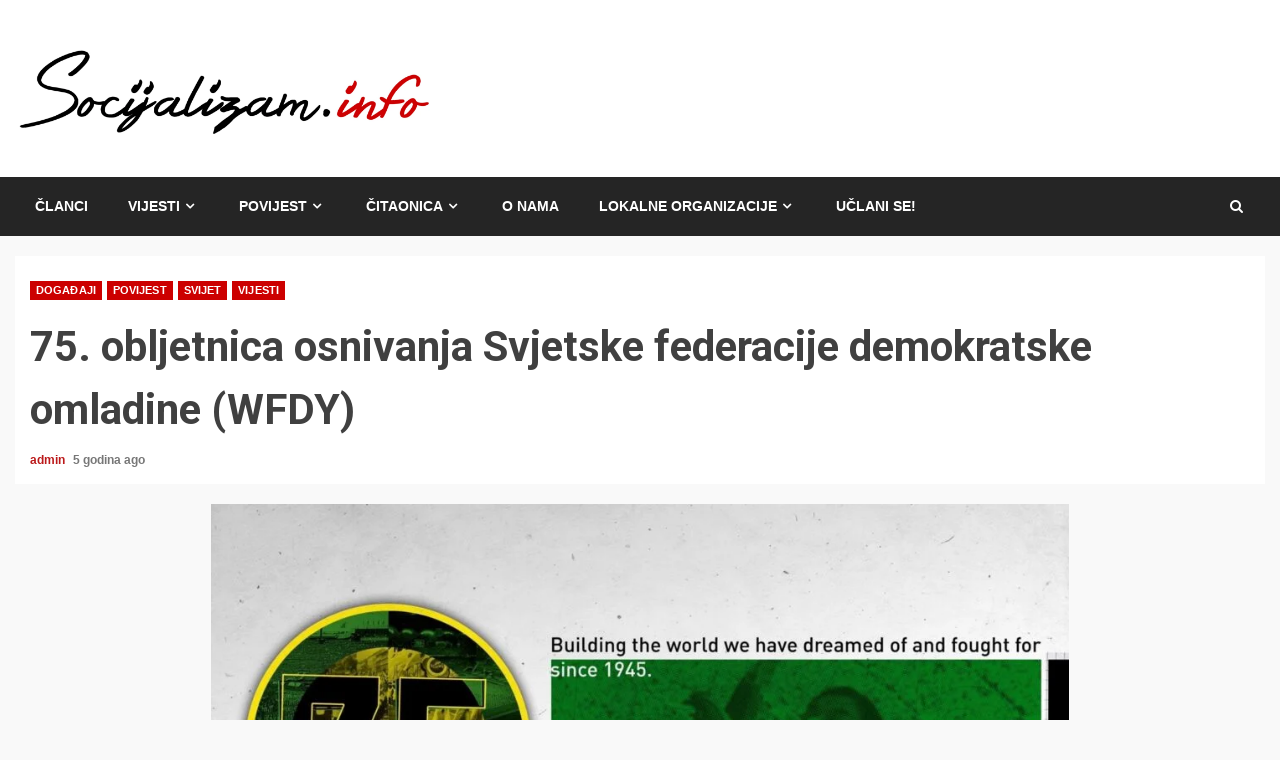

--- FILE ---
content_type: text/html; charset=UTF-8
request_url: https://socijalizam.info/75-obljetnica-osnivanja-svjetske-federacije-demokratske-omladine-wfdy/
body_size: 15582
content:
<!doctype html>
<html lang="hr"
	prefix="og: https://ogp.me/ns#" >
<head>
    <meta charset="UTF-8">
    <meta name="viewport" content="width=device-width, initial-scale=1">
    <link rel="profile" href="http://gmpg.org/xfn/11">

    <title>75. obljetnica osnivanja Svjetske federacije demokratske omladine (WFDY) - socijalizam.info</title>

		<!-- All in One SEO 4.1.6.2 -->
		<meta name="description" content="10. studenog 1945., nakon završetka Drugog svjetskog rata, tisuće mladih iz desetaka zemalja okupilo se u Londonu zabrinuti zbog nacifašizma i imperijalističkih ratova. Žudjeli su" />
		<meta name="robots" content="max-image-preview:large" />
		<link rel="canonical" href="https://socijalizam.info/75-obljetnica-osnivanja-svjetske-federacije-demokratske-omladine-wfdy/" />
		<meta property="og:locale" content="hr_HR" />
		<meta property="og:site_name" content="socijalizam.info - Mladi socijalisti Hrvatske ☭" />
		<meta property="og:type" content="article" />
		<meta property="og:title" content="75. obljetnica osnivanja Svjetske federacije demokratske omladine (WFDY) - socijalizam.info" />
		<meta property="og:description" content="10. studenog 1945., nakon završetka Drugog svjetskog rata, tisuće mladih iz desetaka zemalja okupilo se u Londonu zabrinuti zbog nacifašizma i imperijalističkih ratova. Žudjeli su" />
		<meta property="og:url" content="https://socijalizam.info/75-obljetnica-osnivanja-svjetske-federacije-demokratske-omladine-wfdy/" />
		<meta property="og:image" content="https://socijalizam.info/wp-content/uploads/2023/07/cropped-socijalizam.info_.png" />
		<meta property="og:image:secure_url" content="https://socijalizam.info/wp-content/uploads/2023/07/cropped-socijalizam.info_.png" />
		<meta property="article:published_time" content="2020-11-09T23:00:38+00:00" />
		<meta property="article:modified_time" content="2022-02-01T12:15:09+00:00" />
		<meta property="article:publisher" content="https://www.facebook.com/profile.php?id=100064567964723" />
		<meta name="twitter:card" content="summary" />
		<meta name="twitter:site" content="@mshrvatske" />
		<meta name="twitter:title" content="75. obljetnica osnivanja Svjetske federacije demokratske omladine (WFDY) - socijalizam.info" />
		<meta name="twitter:description" content="10. studenog 1945., nakon završetka Drugog svjetskog rata, tisuće mladih iz desetaka zemalja okupilo se u Londonu zabrinuti zbog nacifašizma i imperijalističkih ratova. Žudjeli su" />
		<meta name="twitter:creator" content="@mshrvatske" />
		<meta name="twitter:image" content="https://socijalizam.info/wp-content/uploads/2023/07/cropped-socijalizam.info_.png" />
		<script type="application/ld+json" class="aioseo-schema">
			{"@context":"https:\/\/schema.org","@graph":[{"@type":"WebSite","@id":"https:\/\/socijalizam.info\/#website","url":"https:\/\/socijalizam.info\/","name":"socijalizam.info","description":"Mladi socijalisti Hrvatske \u262d","inLanguage":"hr","publisher":{"@id":"https:\/\/socijalizam.info\/#organization"}},{"@type":"Organization","@id":"https:\/\/socijalizam.info\/#organization","name":"socijalizam.info","url":"https:\/\/socijalizam.info\/","logo":{"@type":"ImageObject","@id":"https:\/\/socijalizam.info\/#organizationLogo","url":"https:\/\/socijalizam.info\/wp-content\/uploads\/2023\/07\/cropped-socijalizam.info_.png","width":2000,"height":500},"image":{"@id":"https:\/\/socijalizam.info\/#organizationLogo"},"sameAs":["https:\/\/www.facebook.com\/profile.php?id=100064567964723","https:\/\/twitter.com\/mshrvatske","https:\/\/www.instagram.com\/mladi_socijalisti_hrvatske","https:\/\/www.youtube.com\/c\/MladiSocijalistiHrvatske","https:\/\/hr.wikipedia.org\/wiki\/Mladi_socijalisti_Hrvatske"]},{"@type":"BreadcrumbList","@id":"https:\/\/socijalizam.info\/75-obljetnica-osnivanja-svjetske-federacije-demokratske-omladine-wfdy\/#breadcrumblist","itemListElement":[{"@type":"ListItem","@id":"https:\/\/socijalizam.info\/#listItem","position":1,"item":{"@type":"WebPage","@id":"https:\/\/socijalizam.info\/","name":"Home","description":"Mladi socijalisti Hrvatske \u262d","url":"https:\/\/socijalizam.info\/"},"nextItem":"https:\/\/socijalizam.info\/75-obljetnica-osnivanja-svjetske-federacije-demokratske-omladine-wfdy\/#listItem"},{"@type":"ListItem","@id":"https:\/\/socijalizam.info\/75-obljetnica-osnivanja-svjetske-federacije-demokratske-omladine-wfdy\/#listItem","position":2,"item":{"@type":"WebPage","@id":"https:\/\/socijalizam.info\/75-obljetnica-osnivanja-svjetske-federacije-demokratske-omladine-wfdy\/","name":"75. obljetnica osnivanja Svjetske federacije demokratske omladine (WFDY)","description":"10. studenog 1945., nakon zavr\u0161etka Drugog svjetskog rata, tisu\u0107e mladih iz desetaka zemalja okupilo se u Londonu zabrinuti zbog nacifa\u0161izma i imperijalisti\u010dkih ratova. \u017dudjeli su","url":"https:\/\/socijalizam.info\/75-obljetnica-osnivanja-svjetske-federacije-demokratske-omladine-wfdy\/"},"previousItem":"https:\/\/socijalizam.info\/#listItem"}]},{"@type":"Person","@id":"https:\/\/socijalizam.info\/author\/admin\/#author","url":"https:\/\/socijalizam.info\/author\/admin\/","name":"admin","image":{"@type":"ImageObject","@id":"https:\/\/socijalizam.info\/75-obljetnica-osnivanja-svjetske-federacije-demokratske-omladine-wfdy\/#authorImage","url":"https:\/\/secure.gravatar.com\/avatar\/f1244cd390689c46da1c827f7d57aeb6?s=96&d=mm&r=g","width":96,"height":96,"caption":"admin"},"sameAs":["https:\/\/www.facebook.com\/profile.php?id=100064567964723","https:\/\/twitter.com\/mshrvatske","https:\/\/www.instagram.com\/mladi_socijalisti_hrvatske","https:\/\/www.youtube.com\/c\/MladiSocijalistiHrvatske","https:\/\/hr.wikipedia.org\/wiki\/Mladi_socijalisti_Hrvatske"]},{"@type":"WebPage","@id":"https:\/\/socijalizam.info\/75-obljetnica-osnivanja-svjetske-federacije-demokratske-omladine-wfdy\/#webpage","url":"https:\/\/socijalizam.info\/75-obljetnica-osnivanja-svjetske-federacije-demokratske-omladine-wfdy\/","name":"75. obljetnica osnivanja Svjetske federacije demokratske omladine (WFDY) - socijalizam.info","description":"10. studenog 1945., nakon zavr\u0161etka Drugog svjetskog rata, tisu\u0107e mladih iz desetaka zemalja okupilo se u Londonu zabrinuti zbog nacifa\u0161izma i imperijalisti\u010dkih ratova. \u017dudjeli su","inLanguage":"hr","isPartOf":{"@id":"https:\/\/socijalizam.info\/#website"},"breadcrumb":{"@id":"https:\/\/socijalizam.info\/75-obljetnica-osnivanja-svjetske-federacije-demokratske-omladine-wfdy\/#breadcrumblist"},"author":"https:\/\/socijalizam.info\/author\/admin\/#author","creator":"https:\/\/socijalizam.info\/author\/admin\/#author","image":{"@type":"ImageObject","@id":"https:\/\/socijalizam.info\/#mainImage","url":"https:\/\/socijalizam.info\/wp-content\/uploads\/2020\/11\/WDFY-75-Years.jpg","width":2048,"height":1194},"primaryImageOfPage":{"@id":"https:\/\/socijalizam.info\/75-obljetnica-osnivanja-svjetske-federacije-demokratske-omladine-wfdy\/#mainImage"},"datePublished":"2020-11-09T23:00:38+01:00","dateModified":"2022-02-01T12:15:09+01:00"},{"@type":"BlogPosting","@id":"https:\/\/socijalizam.info\/75-obljetnica-osnivanja-svjetske-federacije-demokratske-omladine-wfdy\/#blogposting","name":"75. obljetnica osnivanja Svjetske federacije demokratske omladine (WFDY) - socijalizam.info","description":"10. studenog 1945., nakon zavr\u0161etka Drugog svjetskog rata, tisu\u0107e mladih iz desetaka zemalja okupilo se u Londonu zabrinuti zbog nacifa\u0161izma i imperijalisti\u010dkih ratova. \u017dudjeli su","inLanguage":"hr","headline":"75. obljetnica osnivanja Svjetske federacije demokratske omladine (WFDY)","author":{"@id":"https:\/\/socijalizam.info\/author\/admin\/#author"},"publisher":{"@id":"https:\/\/socijalizam.info\/#organization"},"datePublished":"2020-11-09T23:00:38+01:00","dateModified":"2022-02-01T12:15:09+01:00","articleSection":"Doga\u0111aji, Povijest, Svijet, Vijesti","mainEntityOfPage":{"@id":"https:\/\/socijalizam.info\/75-obljetnica-osnivanja-svjetske-federacije-demokratske-omladine-wfdy\/#webpage"},"isPartOf":{"@id":"https:\/\/socijalizam.info\/75-obljetnica-osnivanja-svjetske-federacije-demokratske-omladine-wfdy\/#webpage"},"image":{"@type":"ImageObject","@id":"https:\/\/socijalizam.info\/#articleImage","url":"https:\/\/socijalizam.info\/wp-content\/uploads\/2020\/11\/WDFY-75-Years.jpg","width":2048,"height":1194}}]}
		</script>
		<!-- All in One SEO -->

<link rel='dns-prefetch' href='//fonts.googleapis.com' />
<link rel='dns-prefetch' href='//s.w.org' />
<link rel="alternate" type="application/rss+xml" title="socijalizam.info &raquo; Kanal" href="https://socijalizam.info/feed/" />
<link rel="alternate" type="application/rss+xml" title="socijalizam.info &raquo; Kanal komentara" href="https://socijalizam.info/comments/feed/" />
		<!-- This site uses the Google Analytics by MonsterInsights plugin v8.10.0 - Using Analytics tracking - https://www.monsterinsights.com/ -->
		<!-- Note: MonsterInsights is not currently configured on this site. The site owner needs to authenticate with Google Analytics in the MonsterInsights settings panel. -->
					<!-- No UA code set -->
				<!-- / Google Analytics by MonsterInsights -->
		<script type="text/javascript">
window._wpemojiSettings = {"baseUrl":"https:\/\/s.w.org\/images\/core\/emoji\/13.1.0\/72x72\/","ext":".png","svgUrl":"https:\/\/s.w.org\/images\/core\/emoji\/13.1.0\/svg\/","svgExt":".svg","source":{"concatemoji":"https:\/\/socijalizam.info\/wp-includes\/js\/wp-emoji-release.min.js?ver=5.9.12"}};
/*! This file is auto-generated */
!function(e,a,t){var n,r,o,i=a.createElement("canvas"),p=i.getContext&&i.getContext("2d");function s(e,t){var a=String.fromCharCode;p.clearRect(0,0,i.width,i.height),p.fillText(a.apply(this,e),0,0);e=i.toDataURL();return p.clearRect(0,0,i.width,i.height),p.fillText(a.apply(this,t),0,0),e===i.toDataURL()}function c(e){var t=a.createElement("script");t.src=e,t.defer=t.type="text/javascript",a.getElementsByTagName("head")[0].appendChild(t)}for(o=Array("flag","emoji"),t.supports={everything:!0,everythingExceptFlag:!0},r=0;r<o.length;r++)t.supports[o[r]]=function(e){if(!p||!p.fillText)return!1;switch(p.textBaseline="top",p.font="600 32px Arial",e){case"flag":return s([127987,65039,8205,9895,65039],[127987,65039,8203,9895,65039])?!1:!s([55356,56826,55356,56819],[55356,56826,8203,55356,56819])&&!s([55356,57332,56128,56423,56128,56418,56128,56421,56128,56430,56128,56423,56128,56447],[55356,57332,8203,56128,56423,8203,56128,56418,8203,56128,56421,8203,56128,56430,8203,56128,56423,8203,56128,56447]);case"emoji":return!s([10084,65039,8205,55357,56613],[10084,65039,8203,55357,56613])}return!1}(o[r]),t.supports.everything=t.supports.everything&&t.supports[o[r]],"flag"!==o[r]&&(t.supports.everythingExceptFlag=t.supports.everythingExceptFlag&&t.supports[o[r]]);t.supports.everythingExceptFlag=t.supports.everythingExceptFlag&&!t.supports.flag,t.DOMReady=!1,t.readyCallback=function(){t.DOMReady=!0},t.supports.everything||(n=function(){t.readyCallback()},a.addEventListener?(a.addEventListener("DOMContentLoaded",n,!1),e.addEventListener("load",n,!1)):(e.attachEvent("onload",n),a.attachEvent("onreadystatechange",function(){"complete"===a.readyState&&t.readyCallback()})),(n=t.source||{}).concatemoji?c(n.concatemoji):n.wpemoji&&n.twemoji&&(c(n.twemoji),c(n.wpemoji)))}(window,document,window._wpemojiSettings);
</script>
<style type="text/css">
img.wp-smiley,
img.emoji {
	display: inline !important;
	border: none !important;
	box-shadow: none !important;
	height: 1em !important;
	width: 1em !important;
	margin: 0 0.07em !important;
	vertical-align: -0.1em !important;
	background: none !important;
	padding: 0 !important;
}
</style>
	<link rel='stylesheet' id='wp-block-library-css'  href='https://socijalizam.info/wp-includes/css/dist/block-library/style.min.css?ver=5.9.12' type='text/css' media='all' />
<style id='wp-block-library-inline-css' type='text/css'>
.has-text-align-justify{text-align:justify;}
</style>
<link rel='stylesheet' id='mediaelement-css'  href='https://socijalizam.info/wp-includes/js/mediaelement/mediaelementplayer-legacy.min.css?ver=4.2.16' type='text/css' media='all' />
<link rel='stylesheet' id='wp-mediaelement-css'  href='https://socijalizam.info/wp-includes/js/mediaelement/wp-mediaelement.min.css?ver=5.9.12' type='text/css' media='all' />
<style id='global-styles-inline-css' type='text/css'>
body{--wp--preset--color--black: #000000;--wp--preset--color--cyan-bluish-gray: #abb8c3;--wp--preset--color--white: #ffffff;--wp--preset--color--pale-pink: #f78da7;--wp--preset--color--vivid-red: #cf2e2e;--wp--preset--color--luminous-vivid-orange: #ff6900;--wp--preset--color--luminous-vivid-amber: #fcb900;--wp--preset--color--light-green-cyan: #7bdcb5;--wp--preset--color--vivid-green-cyan: #00d084;--wp--preset--color--pale-cyan-blue: #8ed1fc;--wp--preset--color--vivid-cyan-blue: #0693e3;--wp--preset--color--vivid-purple: #9b51e0;--wp--preset--gradient--vivid-cyan-blue-to-vivid-purple: linear-gradient(135deg,rgba(6,147,227,1) 0%,rgb(155,81,224) 100%);--wp--preset--gradient--light-green-cyan-to-vivid-green-cyan: linear-gradient(135deg,rgb(122,220,180) 0%,rgb(0,208,130) 100%);--wp--preset--gradient--luminous-vivid-amber-to-luminous-vivid-orange: linear-gradient(135deg,rgba(252,185,0,1) 0%,rgba(255,105,0,1) 100%);--wp--preset--gradient--luminous-vivid-orange-to-vivid-red: linear-gradient(135deg,rgba(255,105,0,1) 0%,rgb(207,46,46) 100%);--wp--preset--gradient--very-light-gray-to-cyan-bluish-gray: linear-gradient(135deg,rgb(238,238,238) 0%,rgb(169,184,195) 100%);--wp--preset--gradient--cool-to-warm-spectrum: linear-gradient(135deg,rgb(74,234,220) 0%,rgb(151,120,209) 20%,rgb(207,42,186) 40%,rgb(238,44,130) 60%,rgb(251,105,98) 80%,rgb(254,248,76) 100%);--wp--preset--gradient--blush-light-purple: linear-gradient(135deg,rgb(255,206,236) 0%,rgb(152,150,240) 100%);--wp--preset--gradient--blush-bordeaux: linear-gradient(135deg,rgb(254,205,165) 0%,rgb(254,45,45) 50%,rgb(107,0,62) 100%);--wp--preset--gradient--luminous-dusk: linear-gradient(135deg,rgb(255,203,112) 0%,rgb(199,81,192) 50%,rgb(65,88,208) 100%);--wp--preset--gradient--pale-ocean: linear-gradient(135deg,rgb(255,245,203) 0%,rgb(182,227,212) 50%,rgb(51,167,181) 100%);--wp--preset--gradient--electric-grass: linear-gradient(135deg,rgb(202,248,128) 0%,rgb(113,206,126) 100%);--wp--preset--gradient--midnight: linear-gradient(135deg,rgb(2,3,129) 0%,rgb(40,116,252) 100%);--wp--preset--duotone--dark-grayscale: url('#wp-duotone-dark-grayscale');--wp--preset--duotone--grayscale: url('#wp-duotone-grayscale');--wp--preset--duotone--purple-yellow: url('#wp-duotone-purple-yellow');--wp--preset--duotone--blue-red: url('#wp-duotone-blue-red');--wp--preset--duotone--midnight: url('#wp-duotone-midnight');--wp--preset--duotone--magenta-yellow: url('#wp-duotone-magenta-yellow');--wp--preset--duotone--purple-green: url('#wp-duotone-purple-green');--wp--preset--duotone--blue-orange: url('#wp-duotone-blue-orange');--wp--preset--font-size--small: 13px;--wp--preset--font-size--medium: 20px;--wp--preset--font-size--large: 36px;--wp--preset--font-size--x-large: 42px;}.has-black-color{color: var(--wp--preset--color--black) !important;}.has-cyan-bluish-gray-color{color: var(--wp--preset--color--cyan-bluish-gray) !important;}.has-white-color{color: var(--wp--preset--color--white) !important;}.has-pale-pink-color{color: var(--wp--preset--color--pale-pink) !important;}.has-vivid-red-color{color: var(--wp--preset--color--vivid-red) !important;}.has-luminous-vivid-orange-color{color: var(--wp--preset--color--luminous-vivid-orange) !important;}.has-luminous-vivid-amber-color{color: var(--wp--preset--color--luminous-vivid-amber) !important;}.has-light-green-cyan-color{color: var(--wp--preset--color--light-green-cyan) !important;}.has-vivid-green-cyan-color{color: var(--wp--preset--color--vivid-green-cyan) !important;}.has-pale-cyan-blue-color{color: var(--wp--preset--color--pale-cyan-blue) !important;}.has-vivid-cyan-blue-color{color: var(--wp--preset--color--vivid-cyan-blue) !important;}.has-vivid-purple-color{color: var(--wp--preset--color--vivid-purple) !important;}.has-black-background-color{background-color: var(--wp--preset--color--black) !important;}.has-cyan-bluish-gray-background-color{background-color: var(--wp--preset--color--cyan-bluish-gray) !important;}.has-white-background-color{background-color: var(--wp--preset--color--white) !important;}.has-pale-pink-background-color{background-color: var(--wp--preset--color--pale-pink) !important;}.has-vivid-red-background-color{background-color: var(--wp--preset--color--vivid-red) !important;}.has-luminous-vivid-orange-background-color{background-color: var(--wp--preset--color--luminous-vivid-orange) !important;}.has-luminous-vivid-amber-background-color{background-color: var(--wp--preset--color--luminous-vivid-amber) !important;}.has-light-green-cyan-background-color{background-color: var(--wp--preset--color--light-green-cyan) !important;}.has-vivid-green-cyan-background-color{background-color: var(--wp--preset--color--vivid-green-cyan) !important;}.has-pale-cyan-blue-background-color{background-color: var(--wp--preset--color--pale-cyan-blue) !important;}.has-vivid-cyan-blue-background-color{background-color: var(--wp--preset--color--vivid-cyan-blue) !important;}.has-vivid-purple-background-color{background-color: var(--wp--preset--color--vivid-purple) !important;}.has-black-border-color{border-color: var(--wp--preset--color--black) !important;}.has-cyan-bluish-gray-border-color{border-color: var(--wp--preset--color--cyan-bluish-gray) !important;}.has-white-border-color{border-color: var(--wp--preset--color--white) !important;}.has-pale-pink-border-color{border-color: var(--wp--preset--color--pale-pink) !important;}.has-vivid-red-border-color{border-color: var(--wp--preset--color--vivid-red) !important;}.has-luminous-vivid-orange-border-color{border-color: var(--wp--preset--color--luminous-vivid-orange) !important;}.has-luminous-vivid-amber-border-color{border-color: var(--wp--preset--color--luminous-vivid-amber) !important;}.has-light-green-cyan-border-color{border-color: var(--wp--preset--color--light-green-cyan) !important;}.has-vivid-green-cyan-border-color{border-color: var(--wp--preset--color--vivid-green-cyan) !important;}.has-pale-cyan-blue-border-color{border-color: var(--wp--preset--color--pale-cyan-blue) !important;}.has-vivid-cyan-blue-border-color{border-color: var(--wp--preset--color--vivid-cyan-blue) !important;}.has-vivid-purple-border-color{border-color: var(--wp--preset--color--vivid-purple) !important;}.has-vivid-cyan-blue-to-vivid-purple-gradient-background{background: var(--wp--preset--gradient--vivid-cyan-blue-to-vivid-purple) !important;}.has-light-green-cyan-to-vivid-green-cyan-gradient-background{background: var(--wp--preset--gradient--light-green-cyan-to-vivid-green-cyan) !important;}.has-luminous-vivid-amber-to-luminous-vivid-orange-gradient-background{background: var(--wp--preset--gradient--luminous-vivid-amber-to-luminous-vivid-orange) !important;}.has-luminous-vivid-orange-to-vivid-red-gradient-background{background: var(--wp--preset--gradient--luminous-vivid-orange-to-vivid-red) !important;}.has-very-light-gray-to-cyan-bluish-gray-gradient-background{background: var(--wp--preset--gradient--very-light-gray-to-cyan-bluish-gray) !important;}.has-cool-to-warm-spectrum-gradient-background{background: var(--wp--preset--gradient--cool-to-warm-spectrum) !important;}.has-blush-light-purple-gradient-background{background: var(--wp--preset--gradient--blush-light-purple) !important;}.has-blush-bordeaux-gradient-background{background: var(--wp--preset--gradient--blush-bordeaux) !important;}.has-luminous-dusk-gradient-background{background: var(--wp--preset--gradient--luminous-dusk) !important;}.has-pale-ocean-gradient-background{background: var(--wp--preset--gradient--pale-ocean) !important;}.has-electric-grass-gradient-background{background: var(--wp--preset--gradient--electric-grass) !important;}.has-midnight-gradient-background{background: var(--wp--preset--gradient--midnight) !important;}.has-small-font-size{font-size: var(--wp--preset--font-size--small) !important;}.has-medium-font-size{font-size: var(--wp--preset--font-size--medium) !important;}.has-large-font-size{font-size: var(--wp--preset--font-size--large) !important;}.has-x-large-font-size{font-size: var(--wp--preset--font-size--x-large) !important;}
</style>
<link rel='stylesheet' id='font-awesome-css'  href='https://socijalizam.info/wp-content/themes/kreeti-lite/assets/font-awesome/css/font-awesome.min.css?ver=5.9.12' type='text/css' media='all' />
<link rel='stylesheet' id='bootstrap-css'  href='https://socijalizam.info/wp-content/themes/kreeti-lite/assets/bootstrap/css/bootstrap.min.css?ver=5.9.12' type='text/css' media='all' />
<link rel='stylesheet' id='slick-css-css'  href='https://socijalizam.info/wp-content/themes/kreeti-lite/assets/slick/css/slick.min.css?ver=5.9.12' type='text/css' media='all' />
<link rel='stylesheet' id='sidr-css'  href='https://socijalizam.info/wp-content/themes/kreeti-lite/assets/sidr/css/jquery.sidr.dark.css?ver=5.9.12' type='text/css' media='all' />
<link rel='stylesheet' id='magnific-popup-css'  href='https://socijalizam.info/wp-content/themes/kreeti-lite/assets/magnific-popup/magnific-popup.css?ver=5.9.12' type='text/css' media='all' />
<link rel='stylesheet' id='kreeti-google-fonts-css'  href='https://fonts.googleapis.com/css?family=Open%20Sans:400,400italic,600,700|Roboto:100,300,400,500,700&#038;subset=latin,latin-ext' type='text/css' media='all' />
<link rel='stylesheet' id='kreeti-style-css'  href='https://socijalizam.info/wp-content/themes/kreeti-lite/style.css?ver=3.0.0' type='text/css' media='all' />
<link rel='stylesheet' id='jetpack_css-css'  href='https://socijalizam.info/wp-content/plugins/jetpack/css/jetpack.css?ver=10.5.3' type='text/css' media='all' />
<script type='text/javascript' src='https://socijalizam.info/wp-includes/js/jquery/jquery.min.js?ver=3.6.0' id='jquery-core-js'></script>
<script type='text/javascript' src='https://socijalizam.info/wp-includes/js/jquery/jquery-migrate.min.js?ver=3.3.2' id='jquery-migrate-js'></script>
<link rel="https://api.w.org/" href="https://socijalizam.info/wp-json/" /><link rel="alternate" type="application/json" href="https://socijalizam.info/wp-json/wp/v2/posts/157" /><link rel="EditURI" type="application/rsd+xml" title="RSD" href="https://socijalizam.info/xmlrpc.php?rsd" />
<link rel="wlwmanifest" type="application/wlwmanifest+xml" href="https://socijalizam.info/wp-includes/wlwmanifest.xml" /> 
<meta name="generator" content="WordPress 5.9.12" />
<link rel='shortlink' href='https://socijalizam.info/?p=157' />
<link rel="alternate" type="application/json+oembed" href="https://socijalizam.info/wp-json/oembed/1.0/embed?url=https%3A%2F%2Fsocijalizam.info%2F75-obljetnica-osnivanja-svjetske-federacije-demokratske-omladine-wfdy%2F" />
<link rel="alternate" type="text/xml+oembed" href="https://socijalizam.info/wp-json/oembed/1.0/embed?url=https%3A%2F%2Fsocijalizam.info%2F75-obljetnica-osnivanja-svjetske-federacije-demokratske-omladine-wfdy%2F&#038;format=xml" />
<style type='text/css'>img#wpstats{display:none}</style>
	        <style type="text/css">
                        .site-title,
            .site-description {
                position: absolute;
                clip: rect(1px, 1px, 1px, 1px);
                display: none;
            }

                        .elementor-template-full-width .elementor-section.elementor-section-full_width > .elementor-container,
            .elementor-template-full-width .elementor-section.elementor-section-boxed > .elementor-container{
                max-width: 1300px;
            }
            .af-wide-layout.elementor-template-full-width .elementor-section.elementor-section-full_width > .elementor-container,
            .af-wide-layout.elementor-template-full-width .elementor-section.elementor-section-boxed > .elementor-container{
                max-width: none;
            }

        </style>
        <link rel="icon" href="https://socijalizam.info/wp-content/uploads/2023/08/red_star-150x150.png" sizes="32x32" />
<link rel="icon" href="https://socijalizam.info/wp-content/uploads/2023/08/red_star.png" sizes="192x192" />
<link rel="apple-touch-icon" href="https://socijalizam.info/wp-content/uploads/2023/08/red_star.png" />
<meta name="msapplication-TileImage" content="https://socijalizam.info/wp-content/uploads/2023/08/red_star.png" />
		<style type="text/css" id="wp-custom-css">
			@media screen and (max-width: 480px) {
    .entry-content > p {
			margin-bottom: 15px;}
}

.top-header {
	display: none;
}

.post-thumbnail img.wp-post-image {
    margin: 0;
    max-height: 500px;
    width: auto;
    margin: 0 auto;
}		</style>
		</head>

<body class="post-template-default single single-post postid-157 single-format-standard wp-custom-logo wp-embed-responsive aft-default-mode aft-header-layout-default widget-title-border-center default-content-layout full-width-content ">
<svg xmlns="http://www.w3.org/2000/svg" viewBox="0 0 0 0" width="0" height="0" focusable="false" role="none" style="visibility: hidden; position: absolute; left: -9999px; overflow: hidden;" ><defs><filter id="wp-duotone-dark-grayscale"><feColorMatrix color-interpolation-filters="sRGB" type="matrix" values=" .299 .587 .114 0 0 .299 .587 .114 0 0 .299 .587 .114 0 0 .299 .587 .114 0 0 " /><feComponentTransfer color-interpolation-filters="sRGB" ><feFuncR type="table" tableValues="0 0.49803921568627" /><feFuncG type="table" tableValues="0 0.49803921568627" /><feFuncB type="table" tableValues="0 0.49803921568627" /><feFuncA type="table" tableValues="1 1" /></feComponentTransfer><feComposite in2="SourceGraphic" operator="in" /></filter></defs></svg><svg xmlns="http://www.w3.org/2000/svg" viewBox="0 0 0 0" width="0" height="0" focusable="false" role="none" style="visibility: hidden; position: absolute; left: -9999px; overflow: hidden;" ><defs><filter id="wp-duotone-grayscale"><feColorMatrix color-interpolation-filters="sRGB" type="matrix" values=" .299 .587 .114 0 0 .299 .587 .114 0 0 .299 .587 .114 0 0 .299 .587 .114 0 0 " /><feComponentTransfer color-interpolation-filters="sRGB" ><feFuncR type="table" tableValues="0 1" /><feFuncG type="table" tableValues="0 1" /><feFuncB type="table" tableValues="0 1" /><feFuncA type="table" tableValues="1 1" /></feComponentTransfer><feComposite in2="SourceGraphic" operator="in" /></filter></defs></svg><svg xmlns="http://www.w3.org/2000/svg" viewBox="0 0 0 0" width="0" height="0" focusable="false" role="none" style="visibility: hidden; position: absolute; left: -9999px; overflow: hidden;" ><defs><filter id="wp-duotone-purple-yellow"><feColorMatrix color-interpolation-filters="sRGB" type="matrix" values=" .299 .587 .114 0 0 .299 .587 .114 0 0 .299 .587 .114 0 0 .299 .587 .114 0 0 " /><feComponentTransfer color-interpolation-filters="sRGB" ><feFuncR type="table" tableValues="0.54901960784314 0.98823529411765" /><feFuncG type="table" tableValues="0 1" /><feFuncB type="table" tableValues="0.71764705882353 0.25490196078431" /><feFuncA type="table" tableValues="1 1" /></feComponentTransfer><feComposite in2="SourceGraphic" operator="in" /></filter></defs></svg><svg xmlns="http://www.w3.org/2000/svg" viewBox="0 0 0 0" width="0" height="0" focusable="false" role="none" style="visibility: hidden; position: absolute; left: -9999px; overflow: hidden;" ><defs><filter id="wp-duotone-blue-red"><feColorMatrix color-interpolation-filters="sRGB" type="matrix" values=" .299 .587 .114 0 0 .299 .587 .114 0 0 .299 .587 .114 0 0 .299 .587 .114 0 0 " /><feComponentTransfer color-interpolation-filters="sRGB" ><feFuncR type="table" tableValues="0 1" /><feFuncG type="table" tableValues="0 0.27843137254902" /><feFuncB type="table" tableValues="0.5921568627451 0.27843137254902" /><feFuncA type="table" tableValues="1 1" /></feComponentTransfer><feComposite in2="SourceGraphic" operator="in" /></filter></defs></svg><svg xmlns="http://www.w3.org/2000/svg" viewBox="0 0 0 0" width="0" height="0" focusable="false" role="none" style="visibility: hidden; position: absolute; left: -9999px; overflow: hidden;" ><defs><filter id="wp-duotone-midnight"><feColorMatrix color-interpolation-filters="sRGB" type="matrix" values=" .299 .587 .114 0 0 .299 .587 .114 0 0 .299 .587 .114 0 0 .299 .587 .114 0 0 " /><feComponentTransfer color-interpolation-filters="sRGB" ><feFuncR type="table" tableValues="0 0" /><feFuncG type="table" tableValues="0 0.64705882352941" /><feFuncB type="table" tableValues="0 1" /><feFuncA type="table" tableValues="1 1" /></feComponentTransfer><feComposite in2="SourceGraphic" operator="in" /></filter></defs></svg><svg xmlns="http://www.w3.org/2000/svg" viewBox="0 0 0 0" width="0" height="0" focusable="false" role="none" style="visibility: hidden; position: absolute; left: -9999px; overflow: hidden;" ><defs><filter id="wp-duotone-magenta-yellow"><feColorMatrix color-interpolation-filters="sRGB" type="matrix" values=" .299 .587 .114 0 0 .299 .587 .114 0 0 .299 .587 .114 0 0 .299 .587 .114 0 0 " /><feComponentTransfer color-interpolation-filters="sRGB" ><feFuncR type="table" tableValues="0.78039215686275 1" /><feFuncG type="table" tableValues="0 0.94901960784314" /><feFuncB type="table" tableValues="0.35294117647059 0.47058823529412" /><feFuncA type="table" tableValues="1 1" /></feComponentTransfer><feComposite in2="SourceGraphic" operator="in" /></filter></defs></svg><svg xmlns="http://www.w3.org/2000/svg" viewBox="0 0 0 0" width="0" height="0" focusable="false" role="none" style="visibility: hidden; position: absolute; left: -9999px; overflow: hidden;" ><defs><filter id="wp-duotone-purple-green"><feColorMatrix color-interpolation-filters="sRGB" type="matrix" values=" .299 .587 .114 0 0 .299 .587 .114 0 0 .299 .587 .114 0 0 .299 .587 .114 0 0 " /><feComponentTransfer color-interpolation-filters="sRGB" ><feFuncR type="table" tableValues="0.65098039215686 0.40392156862745" /><feFuncG type="table" tableValues="0 1" /><feFuncB type="table" tableValues="0.44705882352941 0.4" /><feFuncA type="table" tableValues="1 1" /></feComponentTransfer><feComposite in2="SourceGraphic" operator="in" /></filter></defs></svg><svg xmlns="http://www.w3.org/2000/svg" viewBox="0 0 0 0" width="0" height="0" focusable="false" role="none" style="visibility: hidden; position: absolute; left: -9999px; overflow: hidden;" ><defs><filter id="wp-duotone-blue-orange"><feColorMatrix color-interpolation-filters="sRGB" type="matrix" values=" .299 .587 .114 0 0 .299 .587 .114 0 0 .299 .587 .114 0 0 .299 .587 .114 0 0 " /><feComponentTransfer color-interpolation-filters="sRGB" ><feFuncR type="table" tableValues="0.098039215686275 1" /><feFuncG type="table" tableValues="0 0.66274509803922" /><feFuncB type="table" tableValues="0.84705882352941 0.41960784313725" /><feFuncA type="table" tableValues="1 1" /></feComponentTransfer><feComposite in2="SourceGraphic" operator="in" /></filter></defs></svg>

<div id="page" class="site af-whole-wrapper">
    <a class="skip-link screen-reader-text" href="#content">Skip to content</a>

    
        <header id="masthead" class="header-layout-default kreeti-header">
            <div class="top-header">
    <div class="container-wrapper">
        <div class="top-bar-flex">
            <div class="top-bar-left col-2">
                <div class="date-bar-left">
                                    </div>
            </div>
            <div class="top-bar-right col-2">
                <div class="aft-small-social-menu">
                                                </div>
            </div>
        </div>
    </div>
</div>
<div class="af-middle-header "
     data-background="">
    <div class="container-wrapper">
        <div class="af-middle-container">
            <div class="logo">
                        <div class="site-branding">
            <a href="https://socijalizam.info/" class="custom-logo-link" rel="home"><img width="2000" height="500" src="https://socijalizam.info/wp-content/uploads/2023/07/cropped-socijalizam.info_.png" class="custom-logo" alt="socijalizam.info" srcset="https://socijalizam.info/wp-content/uploads/2023/07/cropped-socijalizam.info_.png 2000w, https://socijalizam.info/wp-content/uploads/2023/07/cropped-socijalizam.info_-300x75.png 300w, https://socijalizam.info/wp-content/uploads/2023/07/cropped-socijalizam.info_-1024x256.png 1024w, https://socijalizam.info/wp-content/uploads/2023/07/cropped-socijalizam.info_-768x192.png 768w, https://socijalizam.info/wp-content/uploads/2023/07/cropped-socijalizam.info_-1536x384.png 1536w" sizes="(max-width: 2000px) 100vw, 2000px" /></a>                <p class="site-title font-family-1">
                    <a href="https://socijalizam.info/" class="site-title-anchor"
                       rel="home">socijalizam.info</a>
                </p>
            
                            <p class="site-description">Mladi socijalisti Hrvatske ☭</p>
                    </div>

                </div>
                                <div class="header-advertise">
                                            </div>
                        </div>
    </div>
</div>
<div id="main-navigation-bar" class="af-bottom-header">
    <div class="container-wrapper">
        <div class="bottom-bar-flex">
            <div class="offcanvas-navigaiton">
                                <div class="af-bottom-head-nav">
                            <div class="navigation-container">
            <nav class="main-navigation clearfix">
                <div class="aft-dynamic-navigation-elements">
                                        <button class="toggle-menu" aria-controls="primary-menu" aria-expanded="false">
                                        <span class="screen-reader-text">
                                            Primary Menu                                        </span>
                                        <i class="ham"></i>
                                    </button>



                <div class="menu main-menu menu-desktop show-menu-border"><ul id="primary-menu" class="menu"><li id="menu-item-1033" class="menu-item menu-item-type-custom menu-item-object-custom menu-item-home menu-item-1033"><a href="http://socijalizam.info/">Članci</a></li>
<li id="menu-item-1038" class="menu-item menu-item-type-taxonomy menu-item-object-category current-post-ancestor current-menu-parent current-post-parent menu-item-has-children menu-item-1038"><a href="https://socijalizam.info/category/vijesti/">Vijesti</a>
<ul class="sub-menu">
	<li id="menu-item-1039" class="menu-item menu-item-type-taxonomy menu-item-object-category menu-item-1039"><a href="https://socijalizam.info/category/vijesti/hrvatska/">Hrvatska</a></li>
	<li id="menu-item-1040" class="menu-item menu-item-type-taxonomy menu-item-object-category current-post-ancestor current-menu-parent current-post-parent menu-item-1040"><a href="https://socijalizam.info/category/vijesti/svijet/">Svijet</a></li>
</ul>
</li>
<li id="menu-item-1034" class="menu-item menu-item-type-taxonomy menu-item-object-category current-post-ancestor current-menu-parent current-post-parent menu-item-has-children menu-item-1034"><a href="https://socijalizam.info/category/povijest/">Povijest</a>
<ul class="sub-menu">
	<li id="menu-item-1036" class="menu-item menu-item-type-taxonomy menu-item-object-category menu-item-1036"><a href="https://socijalizam.info/category/povijest/osobe/">Osobe</a></li>
	<li id="menu-item-1035" class="menu-item menu-item-type-taxonomy menu-item-object-category current-post-ancestor current-menu-parent current-post-parent menu-item-1035"><a href="https://socijalizam.info/category/povijest/dogadaji/">Događaji</a></li>
</ul>
</li>
<li id="menu-item-1023" class="menu-item menu-item-type-post_type menu-item-object-page menu-item-has-children menu-item-1023"><a href="https://socijalizam.info/citaonica/">Čitaonica</a>
<ul class="sub-menu">
	<li id="menu-item-1073" class="menu-item menu-item-type-post_type menu-item-object-page menu-item-1073"><a href="https://socijalizam.info/citaonica/">eKnjige</a></li>
	<li id="menu-item-1072" class="menu-item menu-item-type-taxonomy menu-item-object-category menu-item-1072"><a href="https://socijalizam.info/category/teorija/">Teorija</a></li>
</ul>
</li>
<li id="menu-item-1018" class="menu-item menu-item-type-post_type menu-item-object-page menu-item-1018"><a href="https://socijalizam.info/o-nama/">O nama</a></li>
<li id="menu-item-1021" class="menu-item menu-item-type-post_type menu-item-object-page menu-item-has-children menu-item-1021"><a href="https://socijalizam.info/lokalne-organizacije-mladih-socijalista-hrvatske/">Lokalne Organizacije</a>
<ul class="sub-menu">
	<li id="menu-item-1263" class="menu-item menu-item-type-post_type menu-item-object-page menu-item-1263"><a href="https://socijalizam.info/lokalne-organizacije-mladih-socijalista-hrvatske/">Karta Lokalnih Organizacija</a></li>
	<li id="menu-item-1079" class="menu-item menu-item-type-post_type menu-item-object-page menu-item-1079"><a href="https://socijalizam.info/zagreb/">Zagreb</a></li>
	<li id="menu-item-1020" class="menu-item menu-item-type-post_type menu-item-object-page menu-item-1020"><a href="https://socijalizam.info/lika/">Lika</a></li>
</ul>
</li>
<li id="menu-item-1026" class="menu-item menu-item-type-post_type menu-item-object-page menu-item-1026"><a href="https://socijalizam.info/pristupnica/">Učlani se!</a></li>
</ul></div>                </div>
            </nav>

        </div>


                    </div>
            </div>
            <div class="search-watch">
                        <div class="af-search-wrap">
            <div class="search-overlay">
                <a href="#" title="Search" class="search-icon">
                    <i class="fa fa-search"></i>
                </a>
                <div class="af-search-form">
                    <form role="search" method="get" class="search-form" action="https://socijalizam.info/">
				<label>
					<span class="screen-reader-text">Pretraži:</span>
					<input type="search" class="search-field" placeholder="Pretraži &hellip;" value="" name="s" />
				</label>
				<input type="submit" class="search-submit" value="Pretraži" />
			</form>                </div>
            </div>
        </div>

                    
                </div>
        </div>
    </div>
</div>
    

        </header>

        <!-- end slider-section -->
        
        <div id="content" class="container-wrapper">
            <div class="section-block-upper">
        <div id="primary" class="content-area">
            <main id="main" class="site-main">
                                    <article id="post-157" class="post-157 post type-post status-publish format-standard has-post-thumbnail hentry category-dogadaji category-povijest category-svijet category-vijesti">

                        <div class="entry-content-wrap read-single social-after-title">

                                    <header class="entry-header pos-rel">
            <div class="read-details">
                <div class="entry-header-details af-cat-widget-carousel">
                    
                        <div class="figure-categories read-categories figure-categories-bg ">
                                                        <ul class="cat-links"><li class="meta-category">
                             <a class="kreeti-categories category-color-1" href="https://socijalizam.info/category/povijest/dogadaji/">
                                 Događaji
                             </a>
                        </li><li class="meta-category">
                             <a class="kreeti-categories category-color-1" href="https://socijalizam.info/category/povijest/">
                                 Povijest
                             </a>
                        </li><li class="meta-category">
                             <a class="kreeti-categories category-color-1" href="https://socijalizam.info/category/vijesti/svijet/">
                                 Svijet
                             </a>
                        </li><li class="meta-category">
                             <a class="kreeti-categories category-color-1" href="https://socijalizam.info/category/vijesti/">
                                 Vijesti
                             </a>
                        </li></ul>                        </div>
                                        <h1 class="entry-title">75. obljetnica osnivanja Svjetske federacije demokratske omladine (WFDY)</h1>
                    
                    <div class="aft-post-excerpt-and-meta color-pad">
                                                
                        <div class="entry-meta">

                            
            <span class="author-links">

                
                    <span class="item-metadata posts-author byline">

            <a href="https://socijalizam.info/author/admin/">
                admin            </a>
        </span>
                
                                    <span class="item-metadata posts-date">

                        5 godina ago            </span>
                
        </span>
                                                                    <div class="aft-comment-view-share">
            </div>
                                
                        </div>
                    </div>
                </div>
            </div>



        </header><!-- .entry-header -->




        <!-- end slider-section -->
                                    
                                                            <div class="read-img pos-rel">
                                                    <div class="post-thumbnail full-width-image">
                    <img width="1024" height="597" src="https://socijalizam.info/wp-content/uploads/2020/11/WDFY-75-Years.jpg" class="attachment-kreeti-featured size-kreeti-featured wp-post-image" alt="" srcset="https://socijalizam.info/wp-content/uploads/2020/11/WDFY-75-Years.jpg 2048w, https://socijalizam.info/wp-content/uploads/2020/11/WDFY-75-Years-300x175.jpg 300w, https://socijalizam.info/wp-content/uploads/2020/11/WDFY-75-Years-1024x597.jpg 1024w, https://socijalizam.info/wp-content/uploads/2020/11/WDFY-75-Years-768x448.jpg 768w, https://socijalizam.info/wp-content/uploads/2020/11/WDFY-75-Years-1536x896.jpg 1536w" sizes="(max-width: 1024px) 100vw, 1024px" />                </div>
            
                                                                            </div>

                                                        

    <div class="color-pad">
        <div class="entry-content read-details pad ptb-10">
            
<p>10. studenog 1945., nakon završetka Drugog svjetskog rata, tisuće mladih iz desetaka zemalja okupilo se u Londonu zabrinuti zbog nacifašizma i imperijalističkih ratova. Žudjeli su za svijetom mira i socijalne pravde.</p>



<p>Svjetska federacija demokratske omladine osnovana je toga dana i od tada je bila temelj političkom i ideološkom razvoju mladih, u radu međunarodne solidarnosti s mladima i narodima svijeta i podržavajući borbu protiv imperijalizma.</p>



<p>WFDY je bio zaslužan za stvaranje jednog od najvažnijih međunarodnih kulturnih, političkih, narodnih i antiimperijalističkih događaja, Svjetskog festivala mladih i studenata.</p>



<p>Danas se više od 150 organizacija mladih bori za iste ciljeve koji su ujedinili te mlade ljude u Londonu prije 75 godina. I dalje se suočavamo s ofenzivima imperijalizma. Nastavljamo graditi međunarodnu solidarnost među mladima svijeta. Nastavljamo raditi na trajnom miru. Nastavljamo se boriti za svijet o kojem su sanjale i za koje su se borile tolike generacije mladih.</p>



<p>Mladi socijalisti ponosno ističu svoje članstvo u Svjetskoj federaciji demokratske omladine, autentičnom frontu omladinskih organizacija jer samo ujedinjeni u borbi protiv imperijalizma možemo graditi pravedniji svijet.</p>



<p>Živjela Svjetska federacija demokratske omladine!!! ✊✊✊</p>
                            <div class="post-item-metadata entry-meta">
                                    </div>
                        
	<nav class="navigation post-navigation" aria-label="Continue Reading">
		<h2 class="screen-reader-text">Continue Reading</h2>
		<div class="nav-links"><div class="nav-previous"><a href="https://socijalizam.info/nasi-drugovi-iz-komunisticke-omladine-grcke-kne-objavili-su-dokumentarac-o-zlocinima-nacisticke-zlatne-zore-%f0%9f%91%89na-videu-se-mogu-dodati-titlovi-na-engleskom-%e2%9c%8a%f0%9f%9a%a9-kne/" rel="prev"><span class="em-post-navigation">Previous:</span> Dokumentarac Komunističke omladine Grčke (KNE)  o zločinima nacističke &#8220;Zlatne zore&#8221;!</a></div><div class="nav-next"><a href="https://socijalizam.info/medunarodni-dan-borbe-protiv-nasilja-nad-zenama-wdfy/" rel="next"><span class="em-post-navigation">Next:</span> Međunarodni dan borbe protiv nasilja nad ženama! #WDFY</a></div></div>
	</nav>                    </div><!-- .entry-content -->
    </div>
                        </div>


                        
                        
<div class="promotionspace enable-promotionspace">
    <div class="af-reated-posts kreeti-customizer">
                        <h4 class="related-title widget-title header-after1">
                    <span class="heading-line-before"></span>
                    Povezani članci                    <span class="heading-line-after"></span>
                </h4>
                    <div class="af-container-row clearfix">
                                <div class="col-3 float-l pad latest-posts-grid af-sec-post" data-mh="latest-posts-grid">
                        <div class="read-single color-pad">
                            <div class="read-img pos-rel read-bg-img">
                                <a class="aft-post-image-link" href="https://socijalizam.info/obiljezavamo-oktobarsku-revoluciju-trajna-pouka-za-danasnju-borbu-radnicke-klase-i-omladine/">
                                    <img width="720" height="530" src="https://socijalizam.info/wp-content/uploads/2025/11/Russian-Revolution-1917-720x530.jpg" class="attachment-kreeti-medium size-kreeti-medium wp-post-image" alt="" loading="lazy" />                                    Obilježavamo Oktobarsku revoluciju: Trajna pouka za današnju borbu radničke klase i omladine                                </a>
                                                                                                
                            </div>
                            <div class="read-details color-tp-pad pad ptb-10">
                                <div class="read-categories">
                                    <ul class="cat-links"><li class="meta-category">
                             <a class="kreeti-categories category-color-1" href="https://socijalizam.info/category/povijest/dogadaji/">
                                 Događaji
                             </a>
                        </li><li class="meta-category">
                             <a class="kreeti-categories category-color-1" href="https://socijalizam.info/category/istaknuti-clanci/">
                                 Istaknuti članci
                             </a>
                        </li><li class="meta-category">
                             <a class="kreeti-categories category-color-1" href="https://socijalizam.info/category/povijest/">
                                 Povijest
                             </a>
                        </li></ul>                                </div>
                                <div class="read-title">
                                    <h4>
                                        <a href="https://socijalizam.info/obiljezavamo-oktobarsku-revoluciju-trajna-pouka-za-danasnju-borbu-radnicke-klase-i-omladine/">Obilježavamo Oktobarsku revoluciju: Trajna pouka za današnju borbu radničke klase i omladine</a>
                                    </h4>
                                </div>
                                <div class="entry-meta">
                                    
            <span class="author-links">

                
                    <span class="item-metadata posts-author byline">

            <a href="https://socijalizam.info/author/admin/">
                admin            </a>
        </span>
                
                                    <span class="item-metadata posts-date">

                        2 mjeseca ago            </span>
                
        </span>
                                            
                                        <span class="aft-comment-view-share">
            </span>
                                    </div>
                            </div>
                        </div>
                    </div>
                                    <div class="col-3 float-l pad latest-posts-grid af-sec-post" data-mh="latest-posts-grid">
                        <div class="read-single color-pad">
                            <div class="read-img pos-rel read-bg-img">
                                <a class="aft-post-image-link" href="https://socijalizam.info/karl-marx/">
                                    <img width="720" height="530" src="https://socijalizam.info/wp-content/uploads/2022/07/Karl-Marx-720x530.jpg" class="attachment-kreeti-medium size-kreeti-medium wp-post-image" alt="" loading="lazy" />                                    Karl Marx                                </a>
                                                                                                
                            </div>
                            <div class="read-details color-tp-pad pad ptb-10">
                                <div class="read-categories">
                                    <ul class="cat-links"><li class="meta-category">
                             <a class="kreeti-categories category-color-1" href="https://socijalizam.info/category/povijest/osobe/">
                                 Osobe
                             </a>
                        </li><li class="meta-category">
                             <a class="kreeti-categories category-color-1" href="https://socijalizam.info/category/povijest/">
                                 Povijest
                             </a>
                        </li><li class="meta-category">
                             <a class="kreeti-categories category-color-1" href="https://socijalizam.info/category/teorija/">
                                 Teorija
                             </a>
                        </li></ul>                                </div>
                                <div class="read-title">
                                    <h4>
                                        <a href="https://socijalizam.info/karl-marx/">Karl Marx</a>
                                    </h4>
                                </div>
                                <div class="entry-meta">
                                    
            <span class="author-links">

                
                    <span class="item-metadata posts-author byline">

            <a href="https://socijalizam.info/author/admin/">
                admin            </a>
        </span>
                
                                    <span class="item-metadata posts-date">

                        9 mjeseci ago            </span>
                
        </span>
                                            
                                        <span class="aft-comment-view-share">
            </span>
                                    </div>
                            </div>
                        </div>
                    </div>
                                    <div class="col-3 float-l pad latest-posts-grid af-sec-post" data-mh="latest-posts-grid">
                        <div class="read-single color-pad">
                            <div class="read-img pos-rel read-bg-img">
                                <a class="aft-post-image-link" href="https://socijalizam.info/sretan-1-maj/">
                                    <img width="720" height="530" src="https://socijalizam.info/wp-content/uploads/2025/05/Sretan-1.-Maj-720x530.jpeg" class="attachment-kreeti-medium size-kreeti-medium wp-post-image" alt="" loading="lazy" />                                    Sretan 1. Maj                                </a>
                                                                                                
                            </div>
                            <div class="read-details color-tp-pad pad ptb-10">
                                <div class="read-categories">
                                    <ul class="cat-links"><li class="meta-category">
                             <a class="kreeti-categories category-color-1" href="https://socijalizam.info/category/povijest/dogadaji/">
                                 Događaji
                             </a>
                        </li><li class="meta-category">
                             <a class="kreeti-categories category-color-1" href="https://socijalizam.info/category/vijesti/hrvatska/">
                                 Hrvatska
                             </a>
                        </li><li class="meta-category">
                             <a class="kreeti-categories category-color-1" href="https://socijalizam.info/category/povijest/">
                                 Povijest
                             </a>
                        </li><li class="meta-category">
                             <a class="kreeti-categories category-color-1" href="https://socijalizam.info/category/vijesti/svijet/">
                                 Svijet
                             </a>
                        </li><li class="meta-category">
                             <a class="kreeti-categories category-color-1" href="https://socijalizam.info/category/vijesti/">
                                 Vijesti
                             </a>
                        </li></ul>                                </div>
                                <div class="read-title">
                                    <h4>
                                        <a href="https://socijalizam.info/sretan-1-maj/">Sretan 1. Maj</a>
                                    </h4>
                                </div>
                                <div class="entry-meta">
                                    
            <span class="author-links">

                
                    <span class="item-metadata posts-author byline">

            <a href="https://socijalizam.info/author/admin/">
                admin            </a>
        </span>
                
                                    <span class="item-metadata posts-date">

                        9 mjeseci ago            </span>
                
        </span>
                                            
                                        <span class="aft-comment-view-share">
            </span>
                                    </div>
                            </div>
                        </div>
                    </div>
                                    <div class="col-3 float-l pad latest-posts-grid af-sec-post" data-mh="latest-posts-grid">
                        <div class="read-single color-pad">
                            <div class="read-img pos-rel read-bg-img">
                                <a class="aft-post-image-link" href="https://socijalizam.info/30-04-1975-dan-pobjede-vijetnama/">
                                    <img width="720" height="530" src="https://socijalizam.info/wp-content/uploads/2021/04/101316_llkr-720x530.jpg" class="attachment-kreeti-medium size-kreeti-medium wp-post-image" alt="" loading="lazy" />                                    30. travnja 1975. &#8211; Dan pobjede Vijetnama                                </a>
                                                                                                
                            </div>
                            <div class="read-details color-tp-pad pad ptb-10">
                                <div class="read-categories">
                                    <ul class="cat-links"><li class="meta-category">
                             <a class="kreeti-categories category-color-1" href="https://socijalizam.info/category/povijest/dogadaji/">
                                 Događaji
                             </a>
                        </li><li class="meta-category">
                             <a class="kreeti-categories category-color-1" href="https://socijalizam.info/category/povijest/">
                                 Povijest
                             </a>
                        </li></ul>                                </div>
                                <div class="read-title">
                                    <h4>
                                        <a href="https://socijalizam.info/30-04-1975-dan-pobjede-vijetnama/">30. travnja 1975. &#8211; Dan pobjede Vijetnama</a>
                                    </h4>
                                </div>
                                <div class="entry-meta">
                                    
            <span class="author-links">

                
                    <span class="item-metadata posts-author byline">

            <a href="https://socijalizam.info/author/admin/">
                admin            </a>
        </span>
                
                                    <span class="item-metadata posts-date">

                        9 mjeseci ago            </span>
                
        </span>
                                            
                                        <span class="aft-comment-view-share">
            </span>
                                    </div>
                            </div>
                        </div>
                    </div>
                                    <div class="col-3 float-l pad latest-posts-grid af-sec-post" data-mh="latest-posts-grid">
                        <div class="read-single color-pad">
                            <div class="read-img pos-rel read-bg-img">
                                <a class="aft-post-image-link" href="https://socijalizam.info/made-in-usa-ne-nego-rat-protiv-radnika-razotkrivanje-trumpovih-carina/">
                                    <img width="640" height="360" src="https://socijalizam.info/wp-content/uploads/2025/04/Drug-Trump.webp" class="attachment-kreeti-medium size-kreeti-medium wp-post-image" alt="" loading="lazy" srcset="https://socijalizam.info/wp-content/uploads/2025/04/Drug-Trump.webp 640w, https://socijalizam.info/wp-content/uploads/2025/04/Drug-Trump-300x169.webp 300w" sizes="(max-width: 640px) 100vw, 640px" />                                    Made in USA? Ne, nego rat protiv radnika: Razotkrivanje Trumpovih carina                                </a>
                                                                                                
                            </div>
                            <div class="read-details color-tp-pad pad ptb-10">
                                <div class="read-categories">
                                    <ul class="cat-links"><li class="meta-category">
                             <a class="kreeti-categories category-color-1" href="https://socijalizam.info/category/vijesti/svijet/">
                                 Svijet
                             </a>
                        </li><li class="meta-category">
                             <a class="kreeti-categories category-color-1" href="https://socijalizam.info/category/vijesti/">
                                 Vijesti
                             </a>
                        </li></ul>                                </div>
                                <div class="read-title">
                                    <h4>
                                        <a href="https://socijalizam.info/made-in-usa-ne-nego-rat-protiv-radnika-razotkrivanje-trumpovih-carina/">Made in USA? Ne, nego rat protiv radnika: Razotkrivanje Trumpovih carina</a>
                                    </h4>
                                </div>
                                <div class="entry-meta">
                                    
            <span class="author-links">

                
                    <span class="item-metadata posts-author byline">

            <a href="https://socijalizam.info/author/admin/">
                admin            </a>
        </span>
                
                                    <span class="item-metadata posts-date">

                        9 mjeseci ago            </span>
                
        </span>
                                            
                                        <span class="aft-comment-view-share">
            </span>
                                    </div>
                            </div>
                        </div>
                    </div>
                                    <div class="col-3 float-l pad latest-posts-grid af-sec-post" data-mh="latest-posts-grid">
                        <div class="read-single color-pad">
                            <div class="read-img pos-rel read-bg-img">
                                <a class="aft-post-image-link" href="https://socijalizam.info/vladimir-lenjin/">
                                    <img width="720" height="530" src="https://socijalizam.info/wp-content/uploads/2023/04/Vladimir-Iljic-Lenjin-720x530.jpg" class="attachment-kreeti-medium size-kreeti-medium wp-post-image" alt="" loading="lazy" />                                    Na današnji dan, 22.4.1870. godine, rođen je drug Lenjin                                </a>
                                                                                                
                            </div>
                            <div class="read-details color-tp-pad pad ptb-10">
                                <div class="read-categories">
                                    <ul class="cat-links"><li class="meta-category">
                             <a class="kreeti-categories category-color-1" href="https://socijalizam.info/category/povijest/osobe/">
                                 Osobe
                             </a>
                        </li><li class="meta-category">
                             <a class="kreeti-categories category-color-1" href="https://socijalizam.info/category/povijest/">
                                 Povijest
                             </a>
                        </li><li class="meta-category">
                             <a class="kreeti-categories category-color-1" href="https://socijalizam.info/category/teorija/">
                                 Teorija
                             </a>
                        </li></ul>                                </div>
                                <div class="read-title">
                                    <h4>
                                        <a href="https://socijalizam.info/vladimir-lenjin/">Na današnji dan, 22.4.1870. godine, rođen je drug Lenjin</a>
                                    </h4>
                                </div>
                                <div class="entry-meta">
                                    
            <span class="author-links">

                
                    <span class="item-metadata posts-author byline">

            <a href="https://socijalizam.info/author/admin/">
                admin            </a>
        </span>
                
                                    <span class="item-metadata posts-date">

                        9 mjeseci ago            </span>
                
        </span>
                                            
                                        <span class="aft-comment-view-share">
            </span>
                                    </div>
                            </div>
                        </div>
                    </div>
                        </div>
    </div>
</div>



                    </article>
                
            </main><!-- #main -->
        </div><!-- #primary -->

            </div>


</div>




        <section class="aft-blocks above-footer-widget-section">
                    </section>
        
<footer class="site-footer">
    
        <div class="primary-footer">
        <div class="container-wrapper">
            <div class="af-container-row">
                                    <div class="primary-footer-area footer-first-widgets-section col-3 float-l pad">
                        <section class="widget-area color-pad">
                                <div id="block-9" class="widget kreeti-widget widget_block">
<h2 class="has-white-color has-text-color">Tko smo mi?</h2>
</div><div id="block-10" class="widget kreeti-widget widget_block widget_text">
<p>Mi smo omladinska organizacija Socijalističke Radničke Partije Hrvatske čija je zadaća promicati ideje socijalizma među mlađom populacijom.</p>
</div><div id="block-11" class="widget kreeti-widget widget_block widget_text">
<p>Mi smo učenici, mi smo studenti, mi smo mladi radnici i seljaci koji se bore za socijalizam, te želimo bolji i pravedniji svijet.</p>
</div>                        </section>
                    </div>
                
                                    <div class="primary-footer-area footer-second-widgets-section  col-3 float-l pad">
                        <section class="widget-area color-pad">
                            <div id="block-13" class="widget kreeti-widget widget_block">
<h2 class="has-white-color has-text-color">Za što se zalažemo?</h2>
</div><div id="block-14" class="widget kreeti-widget widget_block widget_text">
<p>Zalažemo se za ukidanje kapitalizma, uspostavu radničkog samoupravljanja i vlast radničke klase te zahtijevamo napuštanje Europske unije i NATO pakta.</p>
</div><div id="block-15" class="widget kreeti-widget widget_block widget_text">
<p>Zalažemo se za jednaka prava svih osoba, te se suprotstavljamo diskriminaciji, mržnji i rasizmu.</p>
</div><div id="block-16" class="widget kreeti-widget widget_block widget_text">
<p>Otvoreno se protivimo fašizmu, klerikalizmu, imperijalizmu i kapitalizmu.</p>
</div>                        </section>
                    </div>
                
                                    <div class="primary-footer-area footer-third-widgets-section  col-3 float-l pad">
                        <section class="widget-area color-pad">
                            <div id="block-18" class="widget kreeti-widget widget_block">
<h2 class="has-white-color has-text-color">Želiš li se učlaniti?</h2>
</div><div id="block-20" class="widget kreeti-widget widget_block widget_text">
<p>Zalažeš li se za iste ideje kao i mi? Misliš li da možeš pomoći u borbi za bolji i pravedniji svijet? </p>
</div><div id="block-25" class="widget kreeti-widget widget_block widget_text">
<p>Ispuni pristupnicu:<br></p>
</div><div id="block-28" class="widget kreeti-widget widget_block widget_text">
<p class="has-luminous-vivid-amber-color has-text-color"><a href="https://forms.gle/omJFQqydjLLnByP68">https://forms.gle/omJFQqydjLLnByP68</a></p>
</div>                        </section>
                    </div>
                               
            </div>
        </div>
    </div>
    
                <div class="site-info">
        <div class="container-wrapper">
            <div class="af-container-row">
                <div class="col-1 color-pad">
                                                                Mladi socijalisti Hrvatske                                                                                    <span class="sep"> | </span>
                        <a href="https://afthemes.com/products/kreeti-lite/" target="_blank">Kreeti</a> by AF themes.                                    </div>
            </div>
        </div>
    </div>
</footer>
</div>
<a id="scroll-up" class="secondary-color">
    <i class="fa fa-angle-up"></i>
</a>
<script type='text/javascript' src='https://socijalizam.info/wp-content/themes/kreeti-lite/js/navigation.js?ver=20151215' id='kreeti-navigation-js'></script>
<script type='text/javascript' src='https://socijalizam.info/wp-content/themes/kreeti-lite/js/skip-link-focus-fix.js?ver=20151215' id='kreeti-skip-link-focus-fix-js'></script>
<script type='text/javascript' src='https://socijalizam.info/wp-content/themes/kreeti-lite/assets/slick/js/slick.min.js?ver=5.9.12' id='slick-js-js'></script>
<script type='text/javascript' src='https://socijalizam.info/wp-content/themes/kreeti-lite/assets/bootstrap/js/bootstrap.min.js?ver=5.9.12' id='bootstrap-js'></script>
<script type='text/javascript' src='https://socijalizam.info/wp-content/themes/kreeti-lite/assets/sidr/js/jquery.sidr.min.js?ver=5.9.12' id='sidr-js'></script>
<script type='text/javascript' src='https://socijalizam.info/wp-content/themes/kreeti-lite/assets/magnific-popup/jquery.magnific-popup.min.js?ver=5.9.12' id='magnific-popup-js'></script>
<script type='text/javascript' src='https://socijalizam.info/wp-content/themes/kreeti-lite/assets/jquery-match-height/jquery.matchHeight.min.js?ver=5.9.12' id='matchheight-js'></script>
<script type='text/javascript' src='https://socijalizam.info/wp-content/themes/kreeti-lite/assets/marquee/jquery.marquee.js?ver=5.9.12' id='marquee-js'></script>
<script type='text/javascript' src='https://socijalizam.info/wp-content/themes/kreeti-lite/assets/theiaStickySidebar/theia-sticky-sidebar.min.js?ver=5.9.12' id='sticky-sidebar-js'></script>
<script type='text/javascript' src='https://socijalizam.info/wp-includes/js/imagesloaded.min.js?ver=4.1.4' id='imagesloaded-js'></script>
<script type='text/javascript' src='https://socijalizam.info/wp-includes/js/masonry.min.js?ver=4.2.2' id='masonry-js'></script>
<script type='text/javascript' src='https://socijalizam.info/wp-content/themes/kreeti-lite/assets/script.js?ver=5.9.12' id='kreeti-script-js'></script>
<script type='text/javascript' src='https://socijalizam.info/wp-content/themes/kreeti-lite/assets/pagination-script.js?ver=5.9.12' id='kreeti-pagination-js-js'></script>
<script src='https://stats.wp.com/e-202604.js' defer></script>
<script>
	_stq = window._stq || [];
	_stq.push([ 'view', {v:'ext',j:'1:10.5.3',blog:'185876699',post:'157',tz:'1',srv:'socijalizam.info'} ]);
	_stq.push([ 'clickTrackerInit', '185876699', '157' ]);
</script>

</body>
</html>
